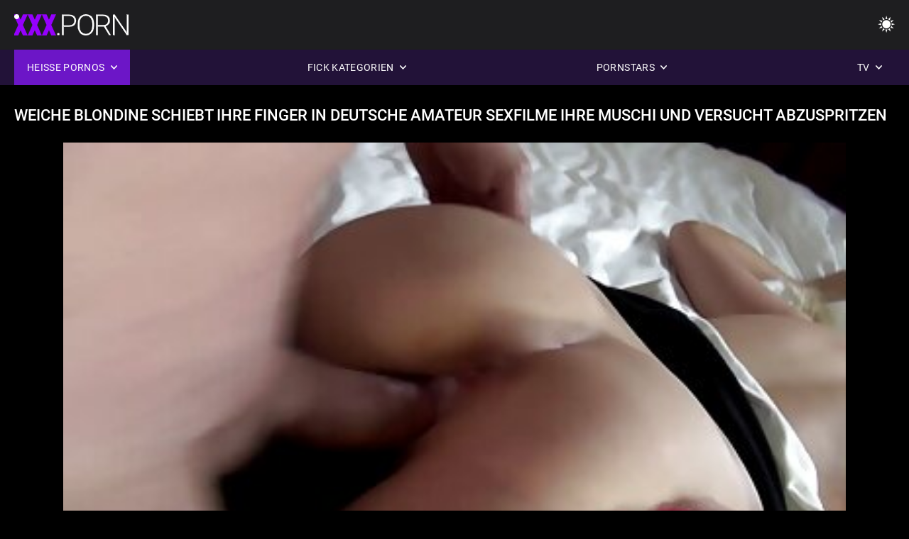

--- FILE ---
content_type: text/html; charset=UTF-8
request_url: https://deutschesexfilme.org/video/5071/weiche-blondine-schiebt-ihre-finger-in-deutsche-amateur-sexfilme-ihre-muschi-und-versucht-abzuspritzen/
body_size: 9266
content:
<!DOCTYPE html><html lang="de"><head>


<title>weiche Blondine schiebt ihre Finger in deutsche amateur sexfilme ihre Muschi und versucht abzuspritzen - Deutsche sexfilme </title>
<meta http-equiv="Content-Type" content="text/html; charset=utf-8">
<meta name="description" content="weiche Blondine steckt ihre Finger in ihre deutsche amateur sexfilme Muschi und versucht abzuspritzen">
<meta name="keywords" content="Pornostar, HD-Porno, HD-Videos, Blowjob, Hardcore, Realität, Rollenspiel, Teen 18+, Arsch, Muschi, Hintern, Großer Schwanz, Masturbation, Von Hinten, Doggy Style, Missionar, Cowgirl umgekehrt, Rasierte Muschi, Nahaufnahme, Winzig, Kleine Titten, Gesichtsbesamung, Cumshot, Blondine, Brünette, Sexspielzeug, Getrimmte Muschi, Dreier, Pornostar, HD-Porno, HD-Videos, Blowjob, Hardcore, Realität, Rollenspiel, Teen, Stieffantasie, Tabu,von hinten gefickt, Doggy style, Nahaufnahme, rasierte Fotze, Dünn, kleine Titten, Cowgirl umgekehrt, Missionar, großer Schwanz, großer Schwanz, Gesichtsbesamung cumshots,Schlafzimmer,stiefschwester,dunkles Haar,Brünette,blond,Muschi spielen, schlafen,getrimmte Muschi,Dreier,3some,Karly Baker ">
<meta name="viewport" content="width=device-width, initial-scale=1">
<base target="_blank">

<link rel="icon" type="image/x-icon" href="/favicons/favicon.ico">
<link rel="apple-touch-icon" sizes="32x32" href="/favicons/touch-icon-iphone.png">
<link rel="apple-touch-icon" sizes="76x76" href="/favicons/touch-icon-ipad.png">
<link rel="apple-touch-icon" sizes="120x120" href="/favicons/touch-icon-iphone-retina.png">
<link rel="apple-touch-icon" sizes="152x152" href="/favicons/touch-icon-ipad-retina.png">

<link href="/css/all5.css" rel="stylesheet" type="text/css">
<link href="/css/slick.css" rel="stylesheet" type="text/css">
<link href="/css/select2.css" rel="stylesheet" type="text/css">
<link href="https://deutschesexfilme.org/video/5071/weiche-blondine-schiebt-ihre-finger-in-deutsche-amateur-sexfilme-ihre-muschi-und-versucht-abzuspritzen/" rel="canonical">
</head>
<body class="1 box_middle no-touch">

<div class="wrapper">
<header class="pignr">
<div class="container">
<div class="holder">
<div class="column second">
<button type="button" class="hamburger" title="menu">
<span></span>
</button>
<div class="logo">
<a href="/" class="pignr">
<img src="/files/logo.png" width="161" height="30" title="Deutsche sexfilme">
</a>
</div>
</div>

<div class="column second">
<button type="button" class="change_theme js-night-mode" title="menu">
<i class="icon-shine"></i>
</button>


<button type="button" class="mask_search" title="menu">
<i class="icon-search"></i>
</button>
</div>
</div>
<div class="navigation">
<nav>
<div class="item active">
<a href="#" class="onClick pignr videos">
<span>Heiße Pornos </span>
<i class="icon-arrow-down"></i>
</a>
<div class="dropped_sm">
<a href="/top.html" class="pignr item_sort">
<i class="icon-like"></i>
<span>Top bewertet </span>
</a>
<a href="/newporn.html" class="pignr item_sort">
<i class="icon-new"></i>
<span>Neuesten </span>
</a>
<a href="/popular.html" class="pignr item_sort">
<i class="icon-view"></i>
<span>Am meisten angesehen </span>
</a>

</div>
</div>
<div class="item item_second">
<a href="#" class="pignr onClick categories">
<span>Fick Kategorien </span>
<i class="icon-arrow-down"></i>
</a>
<div class="dropped_lg">
<div class="container" id="list_categories_categories_top_menu">
<div class="columns">

<div class="categories_list" id="list_categories_categories_top_menu_items">




<div class="categories_item">
<a href="/category/hd+porn/">Hd Pornos</a>
</div>			
				<div class="categories_item">
<a href="/category/blowjob/">Blowjob</a>
</div>			
				<div class="categories_item">
<a href="/category/cum/">Sperma</a>
</div>			
				<div class="categories_item">
<a href="/category/cunnilingus/">Cunnilingus</a>
</div>			
				<div class="categories_item">
<a href="/category/big+dicks/">Riesenschwänze</a>
</div>			
				<div class="categories_item">
<a href="/category/anal+porn/">Anal porno</a>
</div>			
				<div class="categories_item">
<a href="/category/gangbang/">Gruppensex</a>
</div>			
				<div class="categories_item">
<a href="/category/fetish/">Fetisch</a>
</div>			
				<div class="categories_item">
<a href="/category/beautiful+sex/">Schöner sex</a>
</div>			
				<div class="categories_item">
<a href="/category/young+porn/">Junge Pornos</a>
</div>			
				<div class="categories_item">
<a href="/category/big+tits/">Große Titten</a>
</div>			
				<div class="categories_item">
<a href="/category/big+breasts/">Große Brüste</a>
</div>			
				<div class="categories_item">
<a href="/category/oral+sex/">Oralsex</a>
</div>			
				<div class="categories_item">
<a href="/category/interracial+porn/">Interrassischer porno</a>
</div>			
				<div class="categories_item">
<a href="/category/porn+videos/">Pornofilme</a>
</div>			
				<div class="categories_item">
<a href="/category/russian+porn/">Russischer porno</a>
</div>			
				<div class="categories_item">
<a href="/category/mature+porn/">Reife Pornos</a>
</div>			
				<div class="categories_item">
<a href="/category/striptease+and+solo/">Striptease und solo</a>
</div>			
				<div class="categories_item">
<a href="/category/lesbian/">Lesbe</a>
</div>			
				<div class="categories_item">
<a href="/category/sex+toys/">Sexspielzeug</a>
</div>			
				

<div class="categories_item">
<a href="/categories.html" class="more">Alle Liste anzeigen </a>
</div>
</div>
</div>
</div>
</div>
</div>

<div class="item item_second">
<a href="/category/hd/" class="pignr onClick pornstars">
<span>Pornstars </span>
<i class="icon-arrow-down"></i>
</a>

</div>
<div class="item item_second">
<a href="#" class="pignr onClick channels">
<span>TV </span>
<i class="icon-arrow-down"></i>
</a>
<div class="dropped_lg">
<div class="container" id="list_dvds_menu_top_channels">
<div class="columns">

<div class="categories_list" id="list_dvds_menu_top_channels_items">
<div class="categories_item">
<a class="pignr" href="/tag/230/">alte deutsche fickfilmes</a>
</div>		


                    
   <div class="categories_item">
<a class="pignr" href="/tag/30/">alte deutsche pornofilmes</a>
</div>		


                    
   <div class="categories_item">
<a class="pignr" href="/tag/103/">alte deutsche sex filmes</a>
</div>		


                    
   <div class="categories_item">
<a class="pignr" href="/tag/25/">alte deutsche sexfilmes</a>
</div>		


                    
   <div class="categories_item">
<a class="pignr" href="/tag/330/">alte deutsche sexfilme kostenloss</a>
</div>		


                    
   <div class="categories_item">
<a class="pignr" href="/tag/397/">alte deutsche softpornoss</a>
</div>		


                    
   <div class="categories_item">
<a class="pignr" href="/tag/108/">alter deutscher sexfilms</a>
</div>		


                    
   <div class="categories_item">
<a class="pignr" href="/tag/194/">amateur fickfilmes</a>
</div>		


                    
   <div class="categories_item">
<a class="pignr" href="/tag/228/">amateur pornofilme gratiss</a>
</div>		


                    
   <div class="categories_item">
<a class="pignr" href="/tag/168/">amateur sexfilme kostenloss</a>
</div>		


                    
   

<div class="categories_item">
<a class="pignr" href="https://sexfilme.work/">Private sexfilmes</a>
</div>		

<div class="categories_item">
<a class="pignr" href="https://haarige.sexo123.net/">Kostenlose Porno Videos</a>
</div>		

<div class="categories_item">
<a class="pignr" href="https://pornofilme.fun/">Amateur pornofilmes</a>
</div>		

<div class="categories_item">
<a class="pignr" href="https://de.azeripornovideo.com/">Behaart pornos</a>
</div>		

<div class="categories_item">
<a class="pignr" href="https://reifeporn.com/">Reife Porns</a>
</div>		

<div class="categories_item">
<a class="pignr" href="https://deutschesexfilme.info/">Gratis deutsche sexfilmes</a>
</div>		

<div class="categories_item">
<a class="pignr" href="https://erotikfilmegratis.org/">Erotik filme gratiss</a>
</div>		

<div class="categories_item">
<a class="pignr" href="https://reifefrauensex.org/">Reife frauen sex filmes</a>
</div>		

<div class="categories_item">
<a class="pignr" href="https://reifefrauensex.com/">Reife frauen sexs</a>
</div>		

<div class="categories_item">
<a class="pignr" href="https://xxxdeutsch.com/">XXX Deutschs</a>
</div>		




<div class="categories_item">
<a href="/tags.html" class="pignr more">Alle Liste anzeigen </a>
</div>
</div>
</div>
</div>
</div>
</div>







</nav>
</div>
 </div></header>



<main>
<div class="container">

<div class="headline headline--video">
<h1 class="title">weiche Blondine schiebt ihre Finger in deutsche amateur sexfilme ihre Muschi und versucht abzuspritzen</h1>
</div>
<div class="twocolumns">
<div class="content_section">
<div class="video_player">

<div class="video-holder" id="video-holder">
<div class="player">
<div class="player-holder">
<style>
									.video {
										position: relative;
									}
									.video-container {
										position: relative;
										width: 100%;
										padding-top: 56.25%;
									}
									.video .js-video {
										position: absolute;
										top: 0;
										left: 0;
										width: 100%;
										height: 100%;
									}
									.phoenix {
										position: relative;
									}
									.phoenix > a.pon {
										display: block;
										position: absolute;
										top: 0;
										left: 0;
										width: 100%;
										height: 100%;
										z-index: 41!important;
									}
								</style>
<div class="video">
		<style>.play21 { padding-bottom: 50%; position: relative; overflow:hidden; clear: both; margin: 5px 0;}
.play21 video { position: absolute; top: 0; left: 0; width: 100%; height: 100%; background-color: #000; }</style>
<div class="play21">
<video preload="none" controls poster="https://deutschesexfilme.org/media/thumbs/1/v05071.jpg?1689985894"><source src="https://vs5.videosrc.net/s/c/c2/c2c42daa956f8920abf8998903d860ab.mp4?md5=MQ6hb56KXw-bXJWPp8HKgA&expires=1763847672" type="video/mp4"/></video>
						</div>
<div class="tools_content">


<style>
				.clearfix {
					clear: both;
				}
				.section_information {
					display: block;
				}
				.tools_panel {
					display: block;
					margin-bottom: 10px;
				}
				.tools_panel .items {
					float: right;
				}
				.tools_panel .items > div {
					display: block;
					float: left;
					margin-right: 0;
				}
				.tools_panel .items .report_video {
					margin-right: 6px;
				}
				.rate_box {
					float: left;
					padding-right: 0;
				}
				#reportVideo {
					display: none;
					margin-top: 10px;
				}
				#reportVideo.active {
					display: block;
				}
				#reportVideo .button_send {
					margin-bottom: 10px;
				}
				.add_link.open .drop_block {
					right: 0;
					left: auto;
					transform: none;
				}
				.add_link .drop_block {
					right: 0;
					left: auto;
					transform: none;
				}
				.tabs_box {
					width: auto;
					margin-top: 0;
					-webkit-box-pack: start;
    				justify-content: flex-start;
					margin-bottom: 10px;
				}
				.report_video.open .wrap_button {
					background-color: #6c16c7;
					color: #fff;
				}
				#comment_section {
					margin-bottom: 30px;
				}
			</style>

<div class="section_information box_tab is_hidden" id="show_information">
<div class="hidden_box">

<div class="box_tab active" id="tab1">
<div class="columns">
<div class="column">
<div class="list_inform">
<div class="item">
<i class="icon-pic"></i> <em style="color:#FFF;">Dauer: </em> <span style="color:#FFF;">12:42</span>
</div>
<div class="item">
<i class="icon-view"></i> <em style="color:#FFF;">Hits: </em> <span style="color:#FFF;">3163</span>
</div>
<div class="item">
<i class="icon-calendar"></i> <em style="color:#FFF;">Hochgeladen: </em> <span style="color:#FFF;">2023-07-22 00:31:34</span>
</div>
</div>

</div>

</div>

<div class="row">
<div class="desc">
<span style="color:#FFF;">Beschreibung: </span> weiche Blondine steckt ihre Finger in ihre deutsche amateur sexfilme Muschi und versucht abzuspritzen
</div>
</div>





















<div class="row">
<div class="list_items">
<span>Kategorien für Erwachsene :</span>

<a class="pignr" style="color:#FFF;" href="/category/erotica/" title="">Erotika</a> <a class="pignr" style="color:#FFF;" href="/category/hd+porn/" title="">Hd Pornos</a> <a class="pignr" style="color:#FFF;" href="/category/young+porn/" title="">Junge Pornos</a> <a class="pignr" style="color:#FFF;" href="/category/striptease+and+solo/" title="">Striptease und solo</a> 

</div>
</div>

<div class="row">
<div class="tags_wrapper">
<em>Tags :</em>
<div class="tags_list">

<div class="item">

<a class="pignr" style="color:#FFF;" href="/tag/36/" title=""><i class="icon-tag"></i><span>deutsche amateur sexfilme</span></a>  </div></div></div></div>


</div>
</div>
</div>
</div>
</div>


</div>

</div>
</div>
</div>
</div>

</div>

<div>
    
    
    
    
</div>
<div class="related-videos pig-itspc" id="list_videos_related_videos">
<div class="container">
<div class="headline">
<h2 class="title">Verwandte heiße Pornofilme </h2>

 </div><div class="thumbs" id="list_videos_related_videos_items">
<div class="item thumb">
<a href="https://deutschesexfilme.org/link.php" title="Teen Arsch voll deutsche pornos gratis nach einem Kuss" class="th">
<span class="wrap_image th">
<img src="https://deutschesexfilme.org/media/thumbs/1/v08021.jpg?1686574965" alt="Teen Arsch voll deutsche pornos gratis nach einem Kuss" width="400" height="225" style="display: block;">
<span class="time">03:46</span>

</span>
<span class="tools_thumbs">
<span class="title">
Teen Arsch voll deutsche pornos gratis nach einem Kuss
</span>
</span>
</a>
<span class="columns">
<span class="col">
<span class="view">
<i class="icon-view"></i>
<span style="color:#FFF;">11437</span>
</span>
<span class="like_view">
<i class="icon-like"></i>
<span style="color:#FFF;">150</span>
</span>
</span>
<span class="col second">
</span>
</span>
</div><div class="item thumb">
<a href="https://deutschesexfilme.org/link.php" title="Hautnah deutsche hd sex filme Lesben Arsch babe" class="th">
<span class="wrap_image th">
<img src="https://deutschesexfilme.org/media/thumbs/6/v01486.jpg?1686594697" alt="Hautnah deutsche hd sex filme Lesben Arsch babe" width="400" height="225" style="display: block;">
<span class="time">10:04</span>

</span>
<span class="tools_thumbs">
<span class="title">
Hautnah deutsche hd sex filme Lesben Arsch babe
</span>
</span>
</a>
<span class="columns">
<span class="col">
<span class="view">
<i class="icon-view"></i>
<span style="color:#FFF;">12109</span>
</span>
<span class="like_view">
<i class="icon-like"></i>
<span style="color:#FFF;">142</span>
</span>
</span>
<span class="col second">
</span>
</span>
</div><div class="item thumb">
<a href="/video/5151/sie-liebt-es-zu-ficken-und-sie-sitzt-auf-nur-deutsche-pornofilme-ihm-/" title="sie liebt es zu ficken und sie sitzt auf nur deutsche pornofilme ihm." class="th">
<span class="wrap_image th">
<img src="https://deutschesexfilme.org/media/thumbs/1/v05151.jpg?1687566731" alt="sie liebt es zu ficken und sie sitzt auf nur deutsche pornofilme ihm." width="400" height="225" style="display: block;">
<span class="time">06:42</span>

</span>
<span class="tools_thumbs">
<span class="title">
sie liebt es zu ficken und sie sitzt auf nur deutsche pornofilme ihm.
</span>
</span>
</a>
<span class="columns">
<span class="col">
<span class="view">
<i class="icon-view"></i>
<span style="color:#FFF;">21968</span>
</span>
<span class="like_view">
<i class="icon-like"></i>
<span style="color:#FFF;">226</span>
</span>
</span>
<span class="col second">
</span>
</span>
</div><div class="item thumb">
<a href="https://deutschesexfilme.org/link.php" title="Meine Frau fickt mit einem Rimming-Kuss. kostenlose deutsche pornofilme" class="th">
<span class="wrap_image th">
<img src="https://deutschesexfilme.org/media/thumbs/1/v00751.jpg?1686636963" alt="Meine Frau fickt mit einem Rimming-Kuss. kostenlose deutsche pornofilme" width="400" height="225" style="display: block;">
<span class="time">03:49</span>

</span>
<span class="tools_thumbs">
<span class="title">
Meine Frau fickt mit einem Rimming-Kuss. kostenlose deutsche pornofilme
</span>
</span>
</a>
<span class="columns">
<span class="col">
<span class="view">
<i class="icon-view"></i>
<span style="color:#FFF;">23768</span>
</span>
<span class="like_view">
<i class="icon-like"></i>
<span style="color:#FFF;">237</span>
</span>
</span>
<span class="col second">
</span>
</span>
</div><div class="item thumb">
<a href="https://deutschesexfilme.org/link.php" title="Schlampe deutsche sexfilme ansehen mittleren Alters küsst Ihren Freund mit strapon" class="th">
<span class="wrap_image th">
<img src="https://deutschesexfilme.org/media/thumbs/5/v05275.jpg?1690158767" alt="Schlampe deutsche sexfilme ansehen mittleren Alters küsst Ihren Freund mit strapon" width="400" height="225" style="display: block;">
<span class="time">06:24</span>

</span>
<span class="tools_thumbs">
<span class="title">
Schlampe deutsche sexfilme ansehen mittleren Alters küsst Ihren Freund mit strapon
</span>
</span>
</a>
<span class="columns">
<span class="col">
<span class="view">
<i class="icon-view"></i>
<span style="color:#FFF;">24129</span>
</span>
<span class="like_view">
<i class="icon-like"></i>
<span style="color:#FFF;">226</span>
</span>
</span>
<span class="col second">
</span>
</span>
</div><div class="item thumb">
<a href="/video/5428/die-nymphomanin-flog-zum-k%C3%BCssen-hausfrauen-fickfilme/" title="Die Nymphomanin flog zum Küssen hausfrauen fickfilme" class="th">
<span class="wrap_image th">
<img src="https://deutschesexfilme.org/media/thumbs/8/v05428.jpg?1687393024" alt="Die Nymphomanin flog zum Küssen hausfrauen fickfilme" width="400" height="225" style="display: block;">
<span class="time">01:01</span>

</span>
<span class="tools_thumbs">
<span class="title">
Die Nymphomanin flog zum Küssen hausfrauen fickfilme
</span>
</span>
</a>
<span class="columns">
<span class="col">
<span class="view">
<i class="icon-view"></i>
<span style="color:#FFF;">3897</span>
</span>
<span class="like_view">
<i class="icon-like"></i>
<span style="color:#FFF;">35</span>
</span>
</span>
<span class="col second">
</span>
</span>
</div><div class="item thumb">
<a href="https://deutschesexfilme.org/link.php" title="Lesben Arsch babe kostenlose deutschepornos und Sperma" class="th">
<span class="wrap_image th">
<img src="https://deutschesexfilme.org/media/thumbs/2/v01272.jpg?1687827723" alt="Lesben Arsch babe kostenlose deutschepornos und Sperma" width="400" height="225" style="display: block;">
<span class="time">01:56</span>

</span>
<span class="tools_thumbs">
<span class="title">
Lesben Arsch babe kostenlose deutschepornos und Sperma
</span>
</span>
</a>
<span class="columns">
<span class="col">
<span class="view">
<i class="icon-view"></i>
<span style="color:#FFF;">11340</span>
</span>
<span class="like_view">
<i class="icon-like"></i>
<span style="color:#FFF;">97</span>
</span>
</span>
<span class="col second">
</span>
</span>
</div><div class="item thumb">
<a href="https://deutschesexfilme.org/link.php" title="Auf Deutsch deutsche sexfilme vintage Anal schlucken" class="th">
<span class="wrap_image th">
<img src="https://deutschesexfilme.org/media/thumbs/0/v05250.jpg?1686592891" alt="Auf Deutsch deutsche sexfilme vintage Anal schlucken" width="400" height="225" style="display: block;">
<span class="time">11:17</span>

</span>
<span class="tools_thumbs">
<span class="title">
Auf Deutsch deutsche sexfilme vintage Anal schlucken
</span>
</span>
</a>
<span class="columns">
<span class="col">
<span class="view">
<i class="icon-view"></i>
<span style="color:#FFF;">11329</span>
</span>
<span class="like_view">
<i class="icon-like"></i>
<span style="color:#FFF;">91</span>
</span>
</span>
<span class="col second">
</span>
</span>
</div><div class="item thumb">
<a href="/video/6036/vollbusige-br%C3%BCnette-mit-nackter-schwester-orgasmus-deutsche-pornoseiten-gratis-zur-hand-bruder/" title="Vollbusige Brünette mit nackter Schwester, Orgasmus deutsche pornoseiten gratis zur hand Bruder" class="th">
<span class="wrap_image th">
<img src="https://deutschesexfilme.org/media/thumbs/6/v06036.jpg?1689295593" alt="Vollbusige Brünette mit nackter Schwester, Orgasmus deutsche pornoseiten gratis zur hand Bruder" width="400" height="225" style="display: block;">
<span class="time">14:12</span>

</span>
<span class="tools_thumbs">
<span class="title">
Vollbusige Brünette mit nackter Schwester, Orgasmus deutsche pornoseiten gratis zur hand Bruder
</span>
</span>
</a>
<span class="columns">
<span class="col">
<span class="view">
<i class="icon-view"></i>
<span style="color:#FFF;">32509</span>
</span>
<span class="like_view">
<i class="icon-like"></i>
<span style="color:#FFF;">245</span>
</span>
</span>
<span class="col second">
</span>
</span>
</div><div class="item thumb">
<a href="/video/3435/junger-bastard-liebt-gratis-sexfilme-deutschsprachig-penis/" title="junger bastard liebt gratis sexfilme deutschsprachig penis" class="th">
<span class="wrap_image th">
<img src="https://deutschesexfilme.org/media/thumbs/5/v03435.jpg?1686448972" alt="junger bastard liebt gratis sexfilme deutschsprachig penis" width="400" height="225" style="display: block;">
<span class="time">05:00</span>

</span>
<span class="tools_thumbs">
<span class="title">
junger bastard liebt gratis sexfilme deutschsprachig penis
</span>
</span>
</a>
<span class="columns">
<span class="col">
<span class="view">
<i class="icon-view"></i>
<span style="color:#FFF;">11477</span>
</span>
<span class="like_view">
<i class="icon-like"></i>
<span style="color:#FFF;">82</span>
</span>
</span>
<span class="col second">
</span>
</span>
</div><div class="item thumb">
<a href="/video/5233/kuss-kuss-in-nylon-plastik-fetisch-deutsche-handypornos/" title="Kuss Kuss in nylon Plastik Fetisch deutsche handypornos" class="th">
<span class="wrap_image th">
<img src="https://deutschesexfilme.org/media/thumbs/3/v05233.jpg?1688259716" alt="Kuss Kuss in nylon Plastik Fetisch deutsche handypornos" width="400" height="225" style="display: block;">
<span class="time">03:30</span>

</span>
<span class="tools_thumbs">
<span class="title">
Kuss Kuss in nylon Plastik Fetisch deutsche handypornos
</span>
</span>
</a>
<span class="columns">
<span class="col">
<span class="view">
<i class="icon-view"></i>
<span style="color:#FFF;">11195</span>
</span>
<span class="like_view">
<i class="icon-like"></i>
<span style="color:#FFF;">74</span>
</span>
</span>
<span class="col second">
</span>
</span>
</div><div class="item thumb">
<a href="/video/3122/junge-sch%C3%B6ne-deutsche-pornofilme-reife-verf%C3%BChrt-sex/" title="Junge schöne deutsche pornofilme Reife verführt sex" class="th">
<span class="wrap_image th">
<img src="https://deutschesexfilme.org/media/thumbs/2/v03122.jpg?1687737722" alt="Junge schöne deutsche pornofilme Reife verführt sex" width="400" height="225" style="display: block;">
<span class="time">03:21</span>

</span>
<span class="tools_thumbs">
<span class="title">
Junge schöne deutsche pornofilme Reife verführt sex
</span>
</span>
</a>
<span class="columns">
<span class="col">
<span class="view">
<i class="icon-view"></i>
<span style="color:#FFF;">11304</span>
</span>
<span class="like_view">
<i class="icon-like"></i>
<span style="color:#FFF;">65</span>
</span>
</span>
<span class="col second">
</span>
</span>
</div><div class="item thumb">
<a href="/video/1982//" title="" class="th">
<span class="wrap_image th">
<img src="https://deutschesexfilme.org/media/thumbs/2/v01982.jpg?1686708103" alt="" width="400" height="225" style="display: block;">
<span class="time">05:59</span>

</span>
<span class="tools_thumbs">
<span class="title">

</span>
</span>
</a>
<span class="columns">
<span class="col">
<span class="view">
<i class="icon-view"></i>
<span style="color:#FFF;">11524</span>
</span>
<span class="like_view">
<i class="icon-like"></i>
<span style="color:#FFF;">62</span>
</span>
</span>
<span class="col second">
</span>
</span>
</div><div class="item thumb">
<a href="https://deutschesexfilme.org/link.php" title="WM-Porno von ein paar Fans sexfilme in deutscher sprache mit einem Mann" class="th">
<span class="wrap_image th">
<img src="https://deutschesexfilme.org/media/thumbs/8/v08608.jpg?1686525436" alt="WM-Porno von ein paar Fans sexfilme in deutscher sprache mit einem Mann" width="400" height="225" style="display: block;">
<span class="time">07:00</span>

</span>
<span class="tools_thumbs">
<span class="title">
WM-Porno von ein paar Fans sexfilme in deutscher sprache mit einem Mann
</span>
</span>
</a>
<span class="columns">
<span class="col">
<span class="view">
<i class="icon-view"></i>
<span style="color:#FFF;">24239</span>
</span>
<span class="like_view">
<i class="icon-like"></i>
<span style="color:#FFF;">130</span>
</span>
</span>
<span class="col second">
</span>
</span>
</div><div class="item thumb">
<a href="/video/1172/mag-kahle-blondine-leckte-muschi-und-sperma-im-arsch-deutsche-pornofilme-hd/" title="Mag kahle Blondine leckte Muschi und Sperma im Arsch deutsche pornofilme hd" class="th">
<span class="wrap_image th">
<img src="https://deutschesexfilme.org/media/thumbs/2/v01172.jpg?1686467826" alt="Mag kahle Blondine leckte Muschi und Sperma im Arsch deutsche pornofilme hd" width="400" height="225" style="display: block;">
<span class="time">08:00</span>

</span>
<span class="tools_thumbs">
<span class="title">
Mag kahle Blondine leckte Muschi und Sperma im Arsch deutsche pornofilme hd
</span>
</span>
</a>
<span class="columns">
<span class="col">
<span class="view">
<i class="icon-view"></i>
<span style="color:#FFF;">28736</span>
</span>
<span class="like_view">
<i class="icon-like"></i>
<span style="color:#FFF;">153</span>
</span>
</span>
<span class="col second">
</span>
</span>
</div><div class="item thumb">
<a href="/video/2202/ein-guter-kuss-deutsche-gratis-pornofilme-auf-die-wange/" title="Ein guter Kuss deutsche gratis pornofilme auf die Wange" class="th">
<span class="wrap_image th">
<img src="https://deutschesexfilme.org/media/thumbs/2/v02202.jpg?1687570292" alt="Ein guter Kuss deutsche gratis pornofilme auf die Wange" width="400" height="225" style="display: block;">
<span class="time">02:04</span>

</span>
<span class="tools_thumbs">
<span class="title">
Ein guter Kuss deutsche gratis pornofilme auf die Wange
</span>
</span>
</a>
<span class="columns">
<span class="col">
<span class="view">
<i class="icon-view"></i>
<span style="color:#FFF;">23375</span>
</span>
<span class="like_view">
<i class="icon-like"></i>
<span style="color:#FFF;">124</span>
</span>
</span>
<span class="col second">
</span>
</span>
</div><div class="item thumb">
<a href="https://deutschesexfilme.org/link.php" title="" class="th">
<span class="wrap_image th">
<img src="https://deutschesexfilme.org/media/thumbs/1/v03501.jpg?1686627084" alt="" width="400" height="225" style="display: block;">
<span class="time">01:22</span>

</span>
<span class="tools_thumbs">
<span class="title">

</span>
</span>
</a>
<span class="columns">
<span class="col">
<span class="view">
<i class="icon-view"></i>
<span style="color:#FFF;">11405</span>
</span>
<span class="like_view">
<i class="icon-like"></i>
<span style="color:#FFF;">60</span>
</span>
</span>
<span class="col second">
</span>
</span>
</div><div class="item thumb">
<a href="https://deutschesexfilme.org/link.php" title="Erstes casting Mädchen lea fickfilme free Gotti" class="th">
<span class="wrap_image th">
<img src="https://deutschesexfilme.org/media/thumbs/8/v07288.jpg?1686472351" alt="Erstes casting Mädchen lea fickfilme free Gotti" width="400" height="225" style="display: block;">
<span class="time">07:12</span>

</span>
<span class="tools_thumbs">
<span class="title">
Erstes casting Mädchen lea fickfilme free Gotti
</span>
</span>
</a>
<span class="columns">
<span class="col">
<span class="view">
<i class="icon-view"></i>
<span style="color:#FFF;">11344</span>
</span>
<span class="like_view">
<i class="icon-like"></i>
<span style="color:#FFF;">59</span>
</span>
</span>
<span class="col second">
</span>
</span>
</div><div class="item thumb">
<a href="/video/1512/lesbischer-vampir-auf-der-sexfilme-in-deutscher-sprache-bank-k%C3%BCssen/" title="Lesbischer Vampir auf der sexfilme in deutscher sprache Bank küssen" class="th">
<span class="wrap_image th">
<img src="https://deutschesexfilme.org/media/thumbs/2/v01512.jpg?1687999588" alt="Lesbischer Vampir auf der sexfilme in deutscher sprache Bank küssen" width="400" height="225" style="display: block;">
<span class="time">08:03</span>

</span>
<span class="tools_thumbs">
<span class="title">
Lesbischer Vampir auf der sexfilme in deutscher sprache Bank küssen
</span>
</span>
</a>
<span class="columns">
<span class="col">
<span class="view">
<i class="icon-view"></i>
<span style="color:#FFF;">13668</span>
</span>
<span class="like_view">
<i class="icon-like"></i>
<span style="color:#FFF;">70</span>
</span>
</span>
<span class="col second">
</span>
</span>
</div><div class="item thumb">
<a href="https://deutschesexfilme.org/link.php" title="Milf Schlampe deutsches sexvideo mit großen Titten." class="th">
<span class="wrap_image th">
<img src="https://deutschesexfilme.org/media/thumbs/7/v07387.jpg?1686618132" alt="Milf Schlampe deutsches sexvideo mit großen Titten." width="400" height="225" style="display: block;">
<span class="time">01:39</span>

</span>
<span class="tools_thumbs">
<span class="title">
Milf Schlampe deutsches sexvideo mit großen Titten.
</span>
</span>
</a>
<span class="columns">
<span class="col">
<span class="view">
<i class="icon-view"></i>
<span style="color:#FFF;">11372</span>
</span>
<span class="like_view">
<i class="icon-like"></i>
<span style="color:#FFF;">57</span>
</span>
</span>
<span class="col second">
</span>
</span>
</div>
</div>
</div>
</div>


</div>
</main>
<div class="mobile-bottom-menu" style="display: none;">
<a class="pignr home" href="/">
<i class="mbmicon-newest"></i>
<span>Erwachsene Hauptseite </span>
</a>
<a class="pignr newest" href="/new.html">
<i class="mbmicon-home"></i>
<span>Ficken videos </span>
</a>
<a class="pignr categories" href="/categories.html">
<i class="mbmicon-categories"></i>
<span>Fick Kategorie </span>
</a>
<a class="pignr channels" href="/tags.html">
<i class="mbmicon-channels"></i>
<span>TV </span>
</a>
<a class="pignr pornstars" href="/category/hd/">
<i class="mbmicon-pornstars"></i>
<span>Pornstars </span>
</a>
</div>


<footer>
<div class="container">
<div class="footer_holder">
<div class="logo_footer">
<a class="pignr" href="/" title="menu">
<svg enable-background="new 0 0 161 30" version="1.1" viewBox="0 0 161 30" width="240" height="45" xml:space="preserve" xmlns="http://www.w3.org/2000/svg">
<g enable-background="new    ">
<linearGradient id="a" x1="54.668" x2="1.7229" y1="31.584" y2="1.0161" gradientUnits="userSpaceOnUse">
<stop stop-color="#9500FD" offset="0"></stop>
<stop stop-color="#9500FD" offset="1"></stop>
</linearGradient>
<path d="m0 30h7v-26h-7v26zm9-24h9v24h7v-24h10v-6h-26v6zm45.26 8.285c-1.313-0.749-2.991-1.447-5.035-2.096-2.044-0.647-3.472-1.276-4.284-1.885-0.812-0.607-1.218-1.286-1.218-2.035 0-0.855 0.369-1.562 1.106-2.116s1.742-0.832 3.015-0.832c1.259 0 2.257 0.328 2.995 0.982 0.737 0.655 1.106 1.578 1.106 2.768h7.106c0-1.777-0.467-3.358-1.401-4.742s-2.243-2.45-3.928-3.198c-1.685-0.749-3.59-1.124-5.715-1.124-2.179 0-4.142 0.345-5.888 1.033s-3.096 1.651-4.05 2.888c-0.955 1.237-1.432 2.664-1.432 4.281 0 3.249 1.915 5.803 5.746 7.66 1.177 0.575 2.693 1.171 4.547 1.785 1.854 0.615 3.15 1.21 3.888 1.784 0.738 0.575 1.106 1.378 1.106 2.407 0 0.909-0.342 1.614-1.025 2.115-0.684 0.502-1.614 0.752-2.792 0.752-1.84 0-3.17-0.371-3.989-1.113-0.819-0.741-1.229-1.895-1.229-3.459h-7.146c0 1.925 0.49 3.627 1.472 5.104 0.981 1.479 2.443 2.641 4.385 3.49 1.942 0.848 4.111 1.272 6.506 1.272 3.397 0 6.07-0.729 8.02-2.186 1.949-1.457 2.923-3.462 2.923-6.017 2e-3 -3.193-1.595-5.699-4.789-7.518z" fill="url(#a)"></path>
</g>
<g enable-background="new">
<path class="wrap_letter" d="m62.113 26.478c-0.542 0-0.964 0.164-1.269 0.492-0.305 0.327-0.457 0.725-0.457 1.192 0 0.469 0.152 0.853 0.457 1.153 0.304 0.301 0.727 0.451 1.269 0.451 0.541 0 0.967-0.15 1.279-0.451 0.311-0.301 0.467-0.685 0.467-1.153s-0.156-0.865-0.467-1.192c-0.312-0.328-0.738-0.492-1.279-0.492zm22.414-23.744c-1.78-1.551-4.206-2.326-7.278-2.326h-10.07v29.198h2.498v-11.891h7.511c3.249 0 5.728-0.745 7.441-2.236 1.712-1.49 2.568-3.606 2.568-6.347 0-2.715-0.89-4.847-2.67-6.398zm-1.736 11.188c-1.271 1.139-3.119 1.707-5.542 1.707h-7.572v-13.135h7.735c2.328 0.027 4.124 0.64 5.39 1.837 1.265 1.199 1.897 2.809 1.897 4.831 0 2.034-0.636 3.622-1.908 4.76zm24.135-12.29c-1.74-1.084-3.746-1.625-6.02-1.625s-4.284 0.552-6.03 1.655c-1.745 1.103-3.096 2.681-4.05 4.732s-1.432 4.408-1.432 7.069v3.007c0 4.146 1.062 7.437 3.188 9.877 2.125 2.439 4.913 3.659 8.364 3.659 2.288 0 4.304-0.548 6.05-1.644 1.746-1.097 3.09-2.661 4.03-4.692 0.94-2.032 1.411-4.393 1.411-7.079v-3.489c-0.041-2.607-0.535-4.899-1.482-6.879-0.947-1.977-2.291-3.509-4.029-4.591zm3.013 14.879c0 3.57-0.791 6.354-2.375 8.353-1.583 1.998-3.789 2.998-6.618 2.998-2.788 0-4.994-1.013-6.618-3.037-1.624-2.026-2.436-4.771-2.436-8.232v-3.048c0-3.583 0.814-6.374 2.445-8.373 1.631-1.998 3.82-2.998 6.568-2.998 2.801 0 5.008 0.996 6.618 2.988s2.415 4.746 2.415 8.262v3.087zm23.249-2.563c1.109-1.428 1.664-3.078 1.664-4.947 0-2.71-0.887-4.82-2.659-6.329-1.773-1.509-4.236-2.264-7.39-2.264h-9.603v29.198h2.517v-12.172h8.588l7.146 12.173h2.66v-0.261l-7.391-12.433c1.868-0.548 3.357-1.536 4.468-2.965zm-7.817 1.401h-7.654v-12.855h7.045c2.396 0 4.257 0.569 5.583 1.707 1.327 1.139 1.989 2.738 1.989 4.8 0 1.875-0.636 3.401-1.908 4.579-1.272 1.179-2.957 1.769-5.055 1.769zm33.147-14.941v25.007l-17.012-25.007h-2.518v29.198h2.518v-24.987l16.992 24.987h2.496v-29.198h-2.476z" fill="#fff"></path>
</g>
<g enable-background="new    ">
<circle cx="3.5" cy="3.5" r="3.5" fill="#fff"></circle>
</g>
</svg>
</a>
</div>

<div class="bottom_footer">
<p style="color:#FFFFFF;">genießen Sie kostenlosen Zugang zu Pornovideos auf diesen Erwachsenenseiten!</p>
<style>p a {color: #FFF !important;}</style><p style="color:#FFFFFF;">
<a href="https://hausfrauenreife.com/">Hausfrauen reife</a>, 
<a href="https://xxxdeutsch.com/">XXX Deutsch</a>, 
<a href="https://altefrau.com/" target="_blank">Kostenlose Porno</a>, 
<a href="https://erotikfilmegratis.com/" target="_blank">Erotik filme</a>, 
<a href="https://reifeporn.com/">Reife Porn Video</a>, 
<a href="https://sexfilmekostenlos.com/">Sexfilme Kostenlos</a>, 
<a href="https://xxxdeutschvideo.com/">XXX Deutsch video</a>, 
<a href="https://de.pornofilmekteljes.com/">Kostenlose xxx filme</a>, 
<a href="https://de.szexpornofilmek.com/">FrauenPorno</a>, 
<a href="https://de.xxxpornofilmek.com/">Pornofilme kostenlos</a>, 
<a href="https://de.pornoszexvideok.com/">Sexfilme gratis</a>, 
<a href="https://de.xxxszex.org/">Porn deutsch</a>, 
<a href="https://de.sexfilmingyen.com/">XXX deutsch</a>, 
<a href="https://de.pornovideoingyen.com/">Gratis fickfilme</a>, 
<a href="https://de.ingyenpornofilm.com/">Geile pornofilme</a>, 
<a href="https://de.phimsexthu.casa/">Geile sexfilme</a>, 
<a href="https://de.sexhanquoc.casa/">Frauen xxx</a>, 
<a href="https://de.phimditnhau.casa/">XXX kostenlos</a>, 
<a href="https://de.phimsexnhanh.casa/">Dicke frauen</a>, 
<a href="https://de.vuasex.casa/">Dicke nackte frauen</a>, 
<a href="https://de.phimxech.casa/">Titten porn</a>, 
<a href="https://de.phimsexcotrang.casa/">Tittenfick</a>, 
<a href="https://de.sexvn.casa/">Reife geile frauen</a>, 
<a href="https://de.phimsexy.casa/">Mutter sex</a>, 
<a href="https://de.phimsexkoche.casa/">Tochter porn</a>, 
<a href="https://de.femmeviergexxx.com/">Geile reife weiber</a>, 
<a href="https://haarige.sexo123.net/">Kostenlose Porno Video</a>, 
<a href="https://pornofilmegratis.org/">Pornofilme gratis</a>, 
<a href="https://reifegeilefrauen.org/">Reife geile frauen</a>, 
<a href="https://reifesexvideos.com/">Reife sex videos</a>, 
<a href="https://reifepornovideos.com/">Reife porno videos</a>, 
<a href="https://pornofilmeonline.org/">Pornofilme online</a>, 
<a href="https://kostenlosexxxfilme.com/">Kostenlose xxx filme</a>, 
<a href="https://pornofilmekostenlos.org/">Pornofilme kostenlos</a>, 
<a href="https://deutschesexfilme.info/">Gratis deutsche sexfilme</a>, 
<a href="https://sexfilmekostenlos.org/">Sexfilme kostenlos</a>, 
<a href="https://sexfilmegratis.org/">Sexfilme gratis</a>, 
<a href="https://erotikfilmegratis.org/">Erotik filme gratis</a>, 
<a href="https://reifefrauensex.com/">Reife frauen sex</a>, 
<a href="https://reifefrauenvideo.com/">Reife frauen video</a>, 
<a href="https://reifesexfilme.org/">Reife sexfilme</a>, 
<a href="https://reifesexfrauen.com/">Reife sex frauen</a>, 
<a href="https://gratissexfilme.info/">Gratis sexfilme</a>, 
<a href="https://sexfilmereife.com/">Sexfilme reife</a>, 
<a href="https://videosreifefrauen.com/">Videos reife frauen</a>, 
<a href="https://pornoreifefrauen.com/">Porno reife frauen kostenlos</a>, 
<a href="https://reifenfrauen.org/">Reifen frauen kostenlos</a>, 
<a href="https://reifepornofilme.com/">Reife pornofilme</a>, 
<a href="https://reifesexfilme.net/">Reife sex filme</a>, 
<a href="https://reifefrauennackte.com/">Reife frauen nackte</a>. 
</p><div class="copy">Deutsche sexfilme - Der beste kostenlose heiße Porno im Internet, 100% KOSTENLOS. </div>

<div class="copy">2022 Deutsche sexfilme Alle Rechte vorbehalten. </div>
</div>
</div>
</div>
</footer>
</div>





<style>
	/* Floating buttons*/
	.nav-mob {
		display: none;
	}

	@media screen and (max-width: 768px) {
		.navigation {
			top: 54px;
		}

		.nav-mob {
			transform: none;
			opacity: 1;
			padding: 0;
			visibility: visible;
			width: calc(100% + 20px);
			top: 0;
			margin: 0 -10px;
			position: relative;
			display: flex;
			flex-direction: row;
			padding-bottom: 0;
			background-color: #000000;
			z-index: auto;
		}

		.nav-mob .item,
		.nav-mob .item.second {
			position: static;
			border: 2px solid #1c1c1c;
			display: none;
		}

		.nav-mob .item {
			flex-grow: 1;
			display: block;
		}

		.nav-mob .item .pignr {
			width: 100%;
			display: flex;
			justify-content: center;
			padding: 10px;
		}

		.nav-mob .item.open .dropped_lg,
		.nav-mob .item.open .dropped_sm {
			position: absolute;
		}
	}
</style>

</body></html>